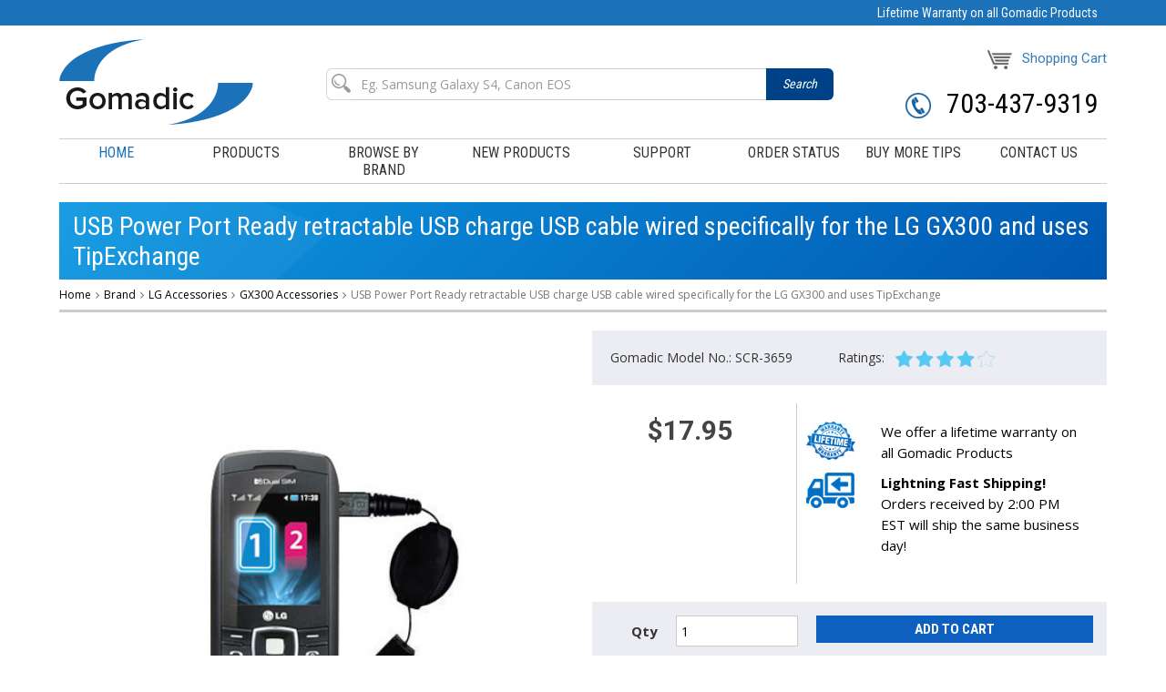

--- FILE ---
content_type: text/html
request_url: https://www.gomadic.com/lg-gx300-retractable-usb-cable.html
body_size: 8248
content:
<!DOCTYPE html PUBLIC "-//W3C//DTD XHTML 1.0 Strict//EN" "http://www.w3.org/TR/xhtml1/DTD/xhtml1-strict.dtd"><html><head>
<meta property="og:title" content="USB Power Port Ready retractable USB charge USB cable wired specifically for the LG GX300 and uses TipExchange" />
<meta property="og:type" content="product" />
<meta property="og:url" content="https://www.gomadic.com/lg-gx300-retractable-usb-cable.html" />
<meta property="og:site_name" content="gomadic.com" />
<meta property="fb:app_id" content="gomadic" />
<script language="javascript">
document.getElementsByTagName('html')[0].setAttribute('xmlns:fb', 'http://www.facebook.com/2008/fbml');
</script>
<meta property="og:description" content="<ul><li>Ever been stranded with a dead battery because your USB data cable didnt put your LG GX300 into charge mode? At Gomadic we resolved this issue ... read on below in to learn what we do different with our USB Power Port Ready cables</li><li>Included TipExchange Tip ensures the fastest charging by putting your phone into charge mode rather than the typicale USB data mode that every other brand does ... this attention to detail resulting in faster and more consistant USB power port charging</li><li>Cable tip wiring and power configuration is designed to LG specification to guarantee to put your GX300 into the proper charge mode for the fastest charging possible</li><li>no additional AC power required. Uses power from the USB port of the computer to charge the LG GX300.</li><li>retractable design provides unbelievable compactness.  Durable; highly conductive and thin 30AWG copper data leads that support dual charging and data functions.</li></ul><p>Are all USB cables alike? No; where the difference is in being 'USB Power Port Ready' or not. For example; many manufactures use special wall chargers where each manufacture has their own special wiring specification inside the wall charger to put their device into proper 'charge mode'. Without this proper wiring yuor the mobile device will not charge using a USB cable. For example a common misunderstood connector used by manufactures are micro & mini USB type connectors. These physically look the same but required different wiring to properly put mobile devices into the proper charge mode. At Gomadic we put this special wiring in the cable hence why title says this retractable USB cable will charger but will not offer USB data transfer. Most people are not using the USB cable for data transfer we decided to convert this product line into a USB charge *only* cable. In the case of the LG GX300 you might have gotten away with using a USB data cable in the past but to ensure you don't get stranded when you need a charge most we have integrated the wiring in the connector end that plugs into your LG GX300 to ensure no mater what type of USB power port you use your device will charge; guaranteed or your money back! Note that all Gomadic products come with a Lifetime Warranty.</p><p></p>" />
<title>USB Power Port Ready retractable USB charge USB cable wired specifically for the LG GX300 and uses TipExchange</title><meta http-equiv="X-UA-Compatible" content="IE=edge">
<meta name="viewport" content="width=device-width, initial-scale=1.0, maximum-scale=1.0, user-scalable=no">
<link rel="shortcut icon" href="https://lib.store.turbify.net/lib/yhst-141624897766790/favicon.ico" type="image/x-icon">
<link rel="icon" href="https://lib.store.turbify.net/lib/yhst-141624897766790/favicon.ico" type="image/x-icon" />
<!-- BOOTSTRAP CSS -->
<link href="https://lib.store.turbify.net/lib/yhst-141624897766790/bootstrap.min.css" rel="stylesheet" type="text/css">
<!-- FONT ICONS -->
<link href="//maxcdn.bootstrapcdn.com/font-awesome/4.6.3/css/font-awesome.min.css" rel="stylesheet" type="text/css">
<!-- GOOGLE FONTS -->
<link href="//fonts.googleapis.com/css?family=Open+Sans:400,600,700|Roboto+Condensed:400,700|Roboto:400,500,700" rel="stylesheet">
<!-- ON SCROLL ANIMATION -->
<link href="https://lib.store.turbify.net/lib/yhst-141624897766790/animate.min.css" rel="stylesheet" type="text/css">
<!-- TEMPLATE CSS -->
<link href="https://lib.store.turbify.net/lib/yhst-141624897766790/base.css" rel="stylesheet" type="text/css">
<link href="https://lib.store.turbify.net/lib/yhst-141624897766790/style-16.css" rel="stylesheet" type="text/css">
<!-- RESPONSIVE CSS -->
<link href="https://lib.store.turbify.net/lib/yhst-141624897766790/responsive-0217.css" rel="stylesheet" type="text/css">
<!--[if lt IE 8]>
      <script src="https://oss.maxcdn.com/html5shiv/3.7.3/html5shiv.min.js"></script>
      <script src="https://oss.maxcdn.com/respond/1.4.2/respond.min.js"></script>
<![endif]--></head><body class="main-bg"><div class="page-wrapper" id="page"><header class="no-bg header" id="header"><div class="pre-header">
  <div class="container">
    <div class="col-sm-12">
      <h2>Lifetime Warranty on all Gomadic Products</h2>
    </div>
  </div>
</div>
<div class="logo-search">
  <div class="container">
    <div class="row">
      <div class="col-sm-3 col-xs-5">
        <div class="logo"><a href="index.html"><img src="https://lib.store.turbify.net/lib/yhst-141624897766790/gomadic-logo.png" width="213" height="94" alt="" class="img-responsive"></a></div>
      </div>
      <div class="col-sm-6 col-xs-7 hidden-xs">
        <div class="search" id="search">
          <form id="frm_ysaitemsearch" method="POST" onSubmit="return ysa_search_result(this,'ysaitemsearch','d');">
            <input type="hidden" name="vwcatalog" value="yhst-141624897766790">
            <input type="hidden" id="ysa_page_id" name="ysa_page_id" value="">
            <div class="input-group"> <span class="input-group-addon"></span>
              <input type="text" class="form-control default-value sc-txtbox" placeholder="Eg. Samsung Galaxy S4, Canon EOS" id="ysa_itemsearch" name="query" autocomplete="off">
              <span class="input-group-btn">
              <button class="btn btn-search" type="submit"><span class=" hidden-sm hidden-ms hidden-lg"><img src="https://lib.store.turbify.net/lib/yhst-141624897766790/search-icon2.png"></span><span class="hidden-xs">Search</span></button>
              </span> </div>
          </form>
        </div>
      </div>
      <div class="col-sm-3 col-xs-7">
        <div class="cart"><a href="https://order.store.turbify.net/yhst-141624897766790/cgi-bin/wg-order?yhst-141624897766790"><span><img src="https://lib.store.turbify.net/lib/yhst-141624897766790/cart.png" width="28" height="21" alt="call"></span>Shopping Cart</a></div>
        <div class="toogle-btn">
          <button type="button" class="navbar-toggle collapsed navbar-toggle-center offcanvas-toggle" data-toggle="offcanvas" data-target="#offcanvasmenu" aria-expanded="false"> <span class="sr-only">Toggle navigation</span> <span class="icon-bar"></span> <span class="icon-bar"></span> <span class="icon-bar"></span> </button>
        </div>
        <div class="phone hidden-xs"><a href="tel:703-437-9319"><span><img src="https://lib.store.turbify.net/lib/yhst-141624897766790/call.png" width="28" height="28" alt="call"></span> <span class="hidden-xs">703-437-9319</span></a></div>
      </div>
    </div>
  </div>
</div>
<div class="container">
  <nav class="navbar navbar-default border-tb">
    <div>
      <div class="navbar-header" data-toggle="collapse" data-target="#bs-example-navbar-collapse-1"> </div>
      <div class="navbar-collapse navbar-nav-justified navbar-offcanvas navbar-offcanvas-touch navbar-offcanvas-fade navbar-offcanvas-right" id="offcanvasmenu">
        <ul class="nav nav-pills nav-justified">
          <li class="active"><a href="index.html">Home</a></li>
          <li><a href="products.html">products</a></li>
          <li><a href="brand.html">browse by brand</a></li>
          <li><a href="#">New Products</a></li>
          <li><a href="http://gomadic-support.com/index.php?/Knowledgebase/List">support</a></li>
          <li><a href="order-status.html">order status</a></li>
          <li><a href="buy-more-tips.html">buy more tips</a></li>
          <li><a href="contact-us.html">contact us</a></li>
        </ul>        
        <div class="phone visible-xs"><a href="tel:703-437-9319"><span><img src="https://lib.store.turbify.net/lib/yhst-141624897766790/call.png" width="28" height="28" alt="call"></span> <span>703-437-9319</span></a></div>
      </div>
    </div>
    <div id="searchbar" class="visible-xs"><div class="search" id="search">
          <form id="frm_ysaitemsearch" method="POST" onSubmit="return ysa_search_result(this,'ysaitemsearch','m');">
            <input type="hidden" name="vwcatalog" value="yhst-141624897766790">
            <input type="hidden" id="ysa_page_id_m" name="ysa_page_id_m" value="">
            <div class="input-group">
              <input type="text" class="form-control default-value sc-txtbox" placeholder="Eg. Samsung Galaxy S4, Canon EOS" id="ysa_itemsearch_m" name="query" autocomplete="off">
              <span class="input-group-btn">
              <button class="btn btn-search" type="submit"><span class=" hidden-sm hidden-ms hidden-lg"><img src="https://lib.store.turbify.net/lib/yhst-141624897766790/search-icon2.png"></span><span class="hidden-xs">Search</span></button>
              </span> </div>
          </form>
     </div></div>
  </nav>
  <!-- End navbar fixed top  -->
</div></header><aside class="wide-50 p-top-10"><section><div class="m-content"><div class="container"><div class="bg-white"><div class="row"><div class="col-sm-12"><div class="main-title"><h2>USB Power Port Ready retractable USB charge USB cable wired specifically for the LG GX300 and uses TipExchange</h2></div><ol class="breadcrumb"><li><span itemscope="" itemtype="http://data-vocabulary.org/Breadcrumb"><meta itemprop="url" content="index.html"><meta itemprop="title" content="Home"></span><a href="index.html" class="bread-crumb">Home</a></li><li><span itemscope="" itemtype="http://data-vocabulary.org/Breadcrumb"><meta itemprop="url" content="brand.html"><meta itemprop="title" content="Brand"></span><a href="brand.html" class="bread-crumb">Brand</a></li><li><span itemscope="" itemtype="http://data-vocabulary.org/Breadcrumb"><meta itemprop="url" content="brand-lg-accessories.html"><meta itemprop="title" content="LG Accessories"></span><a href="brand-lg-accessories.html" class="bread-crumb">LG Accessories</a></li><li><span itemscope="" itemtype="http://data-vocabulary.org/Breadcrumb"><meta itemprop="url" content="brand-lg-accessories-gx300-accessories.html"><meta itemprop="title" content="GX300 Accessories"></span><a href="brand-lg-accessories-gx300-accessories.html" class="bread-crumb">GX300 Accessories</a></li><li class="active">USB Power Port Ready retractable USB charge USB cable wired specifically for the LG GX300 and uses TipExchange</li></ol><hr class="thin" /></div></div><div><div class="row"><div class="product-view"><div class="col-sm-6"><meta content="http://site.gomadic.com/imgs-prod/usb/lg-gx300-retractable-usb-cable.jpg" itemprop="image" /><div class="zoombox"><div class="easyzoom easyzoom--overlay easyzoom--with-thumbnails is-ready"><a href="https://p9.secure.hostingprod.com/@site.gomadic.com/ssl/imgs-prod/usb/lg-gx300-retractable-usb-cable.jpg"><img src="https://p9.secure.hostingprod.com/@site.gomadic.com/ssl/imgs-prod/usb/lg-gx300-retractable-usb-cable.jpg" width="800" height="800" alt="USB Power Port Ready retractable USB charge USB cable wired specifically for the LG GX300 and uses TipExchange" class="img-responsive"></a></div></div><ul class="thumbnails"><li><a href="https://p9.secure.hostingprod.com/@site.gomadic.com/ssl/imgs-prod/usb/lg-gx300-retractable-usb-cable.jpg" data-standard="https://p9.secure.hostingprod.com/@site.gomadic.com/ssl/imgs-prod/usb/lg-gx300-retractable-usb-cable.jpg"><img src="https://p9.secure.hostingprod.com/@site.gomadic.com/ssl/imgs-prod/usb/lg-gx300-retractable-usb-cable.jpg" alt="USB Power Port Ready retractable USB charge USB cable wired specifically for the LG GX300 and uses TipExchange"></a></li><li><a href="https://p9.secure.hostingprod.com/@site.gomadic.com/ssl/imgs-additional/usb-power-port-ready.jpg" data-standard="https://p9.secure.hostingprod.com/@site.gomadic.com/ssl/imgs-additional/usb-power-port-ready.jpg"><img src="https://p9.secure.hostingprod.com/@site.gomadic.com/ssl/imgs-additional/usb-power-port-ready.jpg" alt="USB Power Port Ready retractable USB charge USB cable wired specifically for the LG GX300 and uses TipExchange"></a></li><li><a href="https://p9.secure.hostingprod.com/@site.gomadic.com/ssl/imgs-additional/retractable.jpg" data-standard="https://p9.secure.hostingprod.com/@site.gomadic.com/ssl/imgs-additional/retractable.jpg"><img src="https://p9.secure.hostingprod.com/@site.gomadic.com/ssl/imgs-additional/retractable.jpg" alt="USB Power Port Ready retractable USB charge USB cable wired specifically for the LG GX300 and uses TipExchange"></a></li><li><a href="https://p9.secure.hostingprod.com/@site.gomadic.com/ssl/imgs-additional/tipexchange-info.jpg" data-standard="https://p9.secure.hostingprod.com/@site.gomadic.com/ssl/imgs-additional/tipexchange-info.jpg"><img src="https://p9.secure.hostingprod.com/@site.gomadic.com/ssl/imgs-additional/tipexchange-info.jpg" alt="USB Power Port Ready retractable USB charge USB cable wired specifically for the LG GX300 and uses TipExchange"></a></li><li><a href="https://p9.secure.hostingprod.com/@site.gomadic.com/ssl/imgs-additional/shipping-guarantee.jpg" data-standard="https://p9.secure.hostingprod.com/@site.gomadic.com/ssl/imgs-additional/shipping-guarantee.jpg"><img src="https://p9.secure.hostingprod.com/@site.gomadic.com/ssl/imgs-additional/shipping-guarantee.jpg" alt="USB Power Port Ready retractable USB charge USB cable wired specifically for the LG GX300 and uses TipExchange"></a></li></ul></div><div class="col-sm-6"><div class="dec"><div class="bg-grey"><span>Gomadic Model No.: SCR-3659</span><span class="rating-m-left-50">Ratings: &nbsp;&nbsp;<img src="https://lib.store.turbify.net/lib/yhst-141624897766790/rating.png" width="109" height="18" alt="rating"></span></div><br /><div class="row row-md-height"><div class="col-md-5 col-md-height col-sm-12 col-top br-right"><h3>$17.95</h3></div><div class="col-md-7 col-md-height col-sm-12 col-middle"><br /><div class="row">
  <div class="col-xs-3"><img src="https://lib.store.turbify.net/lib/yhst-141624897766790/starpr.jpg" class="img-responsive"></div>
  <div class="col-xs-9">
    <p>We offer a lifetime warranty on all Gomadic Products</p>
  </div>
</div>
<div class="row">
  <div class="col-xs-3"><img src="https://lib.store.turbify.net/lib/yhst-141624897766790/starpr2.jpg"></div>
  <div class="col-xs-9">
    <p><strong>Lightning Fast Shipping!</strong><br>
      Orders received by 2:00 PM EST will ship the same business day!</p>
    <br>
  </div>
</div></div></div><div class="before"><div><div class="row"><form method="POST" action="https://order.store.turbify.net/yhst-141624897766790/cgi-bin/wg-order?yhst-141624897766790+lg-gx300-retractable-usb-cable" class="form-horizontal"><input name="vwitem" type="hidden" value="lg-gx300-retractable-usb-cable" /><input name="vwcatalog" type="hidden" value="yhst-141624897766790" /><div class="col-sm-5"><div class="form-group"><label class="col-sm-4 control-label">Qty </label><div class="col-sm-8"><input name="vwquantity" type="text" value="1" class="form-control" /></div></div></div><div class="col-sm-7"><input type="submit" value="ADD TO CART" class="btn-cart btn-blue btn-block" /></div><input type="hidden" name=".autodone" value="https://www.gomadic.com/lg-gx300-retractable-usb-cable.html" /></form></div></div></div><div class="clearfix"></div><div class="beforno"><p><img src="https://lib.store.turbify.net/lib/yhst-141624897766790/tik.png" class="img-responsive">In Stock and Ready to Ship!</p></div></div></div><div class="col-sm-12"><ul class="nav nav-tabs p-details"><li class="active"><a data-toggle="tab" href="#overview">Overview</a></li></ul><div class="tab-content"><div class="tab-pane fade in active" id="overview"><div class="col-sm-9 col-sm-height br-right"><ul><li>Ever been stranded with a dead battery because your USB data cable didnt put your LG GX300 into charge mode? At Gomadic we resolved this issue ... read on below in to learn what we do different with our USB Power Port Ready cables</li><li>Included TipExchange Tip ensures the fastest charging by putting your phone into charge mode rather than the typicale USB data mode that every other brand does ... this attention to detail resulting in faster and more consistant USB power port charging</li><li>Cable tip wiring and power configuration is designed to LG specification to guarantee to put your GX300 into the proper charge mode for the fastest charging possible</li><li>no additional AC power required. Uses power from the USB port of the computer to charge the LG GX300.</li><li>retractable design provides unbelievable compactness.  Durable; highly conductive and thin 30AWG copper data leads that support dual charging and data functions.</li></ul><p>Are all USB cables alike? No; where the difference is in being 'USB Power Port Ready' or not. For example; many manufactures use special wall chargers where each manufacture has their own special wiring specification inside the wall charger to put their device into proper 'charge mode'. Without this proper wiring yuor the mobile device will not charge using a USB cable. For example a common misunderstood connector used by manufactures are micro & mini USB type connectors. These physically look the same but required different wiring to properly put mobile devices into the proper charge mode. At Gomadic we put this special wiring in the cable hence why title says this retractable USB cable will charger but will not offer USB data transfer. Most people are not using the USB cable for data transfer we decided to convert this product line into a USB charge *only* cable. In the case of the LG GX300 you might have gotten away with using a USB data cable in the past but to ensure you don't get stranded when you need a charge most we have integrated the wiring in the connector end that plugs into your LG GX300 to ensure no mater what type of USB power port you use your device will charge; guaranteed or your money back! Note that all Gomadic products come with a Lifetime Warranty.</p><p></p></div></div></div></div></div></div></div><hr /><h2>Related Products</h2><div class="product-list white-bg"><div class="row"><div class="col-md-3 col-sm-4"><div class="bggrey2"><h2>Gomadic Intelligent Compact Car / Auto DC Charger suitable for the LG GX300 - 2A / 10W power at half the size. Uses Gomadic TipExchange Technology</h2><div class="panel-heading23"><div><a href="lg-gx300-car-auto-charger.html"><img align="center" src="https://p9.secure.hostingprod.com/@site.gomadic.com/ssl/imgs-prod/rcc/lg-gx300-car-auto-charger.jpg" alt="Mini Car Charger compatible with the LG GX300" height="164" class="img-responsive"></a></div></div><div class="panel-body23"><p class="disc">Safely and rapidly charge your LG GX300 with our TipExchange enabled car chargers.  Built with extra surge protection and 2000mA of power; this charger heads the pack.</p><p class="price"><span>Price:</span> $19.95</p><div class="btn btn-blue-arrow"><a href="lg-gx300-car-auto-charger.html"><i class="fa fa-caret-right"></i> Buy Now</a></a></div></div></div></div><div class="col-md-3 col-sm-4"><div class="bggrey2"><h2>Gomadic Air Vent Clip Based Cradle Holder Car / Auto Mount suitable for the LG GX300 - Lifetime Warranty</h2><div class="panel-heading23"><div><a href="lg-gx300-car-vent-holder.html"><img align="center" src="https://p9.secure.hostingprod.com/@site.gomadic.com/ssl/imgs-prod/vxm/lg-gx300-car-vent-holder.jpg" alt="Vent Swivel Car Auto Holder Mount compatible with the LG GX300" height="164" class="img-responsive"></a></div></div><div class="panel-body23"><p class="disc">The perfect auto mount for the vehicles air vents. Our three point clip systems provides a sturdy holder for your LG GX300. Covered by lifetime warranty.</p><p class="price"><span>Price:</span> $24.95</p><div class="btn btn-blue-arrow"><a href="lg-gx300-car-vent-holder.html"><i class="fa fa-caret-right"></i> Buy Now</a></a></div></div></div></div><div class="col-md-3 col-sm-4"><div class="bggrey2"><h2>Intelligent Dual Purpose DC Vehicle and AC Home Wall Charger suitable for the LG GX300 - Two critical functions; one unique charger - Uses Gomadic Brand TipExchange Technology</h2><div class="panel-heading23"><div><a href="lg-gx300-2in1-auto-home-charger.html"><img align="center" src="https://p9.secure.hostingprod.com/@site.gomadic.com/ssl/imgs-prod/cwc/lg-gx300-2in1-auto-home-charger.jpg" alt="Car & Home 2 in 1 Charger compatible with the LG GX300" height="164" class="img-responsive"></a></div></div><div class="panel-body23"><p class="disc">Provides your LG GX300 with a unique combination of both a Rapid Car Charger and Rapid Wall charger into one light; compact; TipExchange enabled design.</p><p class="price"><span>Price:</span> $27.95</p><div class="btn btn-blue-arrow"><a href="lg-gx300-2in1-auto-home-charger.html"><i class="fa fa-caret-right"></i> Buy Now</a></a></div></div></div></div><div class="col-md-3 col-sm-4"><div class="bggrey2"><h2>Purse Handbag Case for the LG GX300 with both a hand and shoulder loop - Color Options Blue Pink White Black and Red</h2><div class="panel-heading23"><div><a href="lg-gx300-purse-hand-bag.html"><img align="center" src="https://p9.secure.hostingprod.com/@site.gomadic.com/ssl/imgs-prod/pcx/lg-gx300-purse-hand-bag.jpg" alt="Purse Handbag Case for the LG GX300  - Color Options Blue Pink White Black and Red" height="164" class="img-responsive"></a></div></div><div class="panel-body23"><p class="disc">This purse will carry and protect your LG GX300 with style and flair. Uniquely designed with both hand strap and should loop!</p><p class="price"><span>Price:</span> $19.95</p><div class="btn btn-blue-arrow"><a href="lg-gx300-purse-hand-bag.html"><i class="fa fa-caret-right"></i> Buy Now</a></a></div></div></div></div><div class="col-md-3 col-sm-4"><div class="bggrey2"><h2>Gomadic SunVolt High Output Portable Solar Power Station designed for the LG GX300 - Can charge multiple devices with outlet speeds</h2><div class="panel-heading23"><div><a href="lg-gx300-sunvolt.html"><img align="center" src="https://p9.secure.hostingprod.com/@site.gomadic.com/ssl/imgs-prod/snv/lg-gx300-sunvolt.jpg" alt="SunVolt Solar Charger compatible with the LG GX300 and one other device - charge from sun at wall outlet-like speed" height="164" class="img-responsive"></a></div></div><div class="panel-body23"><p class="disc">Get outlet like charge speeds from the sun!</p><p class="price"><span>Price:</span> $99.95</p><div class="btn btn-blue-arrow"><a href="lg-gx300-sunvolt.html"><i class="fa fa-caret-right"></i> Buy Now</a></a></div></div></div></div></div></div></div></div></div></section></aside><footer class="footer"><div class="container">
  <div class="row">
    <div class="col-md-12">
      <div class="b-top-thik"></div>
    </div>
    <div class="col-md-7 col-sm-12">
      <div>
        <ul class="f-link">
          <li class="active"><a href="index.html">Home</a></li>
          <li><a href="products.html">Products</a></li>
          <li><a href="brand.html">Browse By Brand</a></li>
          <li><a href="#">New Products</a></li>
          <li><a href="http://gomadic-support.com/index.php?/Knowledgebase/List">Support</a></li>
          <li><a href="order-status.html">Order Status</a></li>
        </ul>
        <ul class="f-link">
          
          <li><a href="buy-more-tips.html">Buy More Tips</a></li>
          <li><a href="contact-us.html">Contact Us</a></li>
          <li><a href="about-us.html">About us</a></li>
          <li><a href="shipping.html">Shipping</a></li>
        </ul>
        <div class="gray-text"> Apple&reg;, iPod&reg;, iPod Nano&reg;, iPhone&reg; and iPad&reg; are registered trademarks of Apple&reg; Inc.</div>
        <p class="footer-copyright mt-text-center">&copy; 2017 Gomadic.com. All Rights Reserved.</p>
      </div>
    </div>
    <div class="col-md-3 col-sm-12 center">
      <ul class="pay-card">
        <li><img src="https://lib.store.turbify.net/lib/yhst-141624897766790/pay-pal.png" width="70" height="19" alt="paypal"></li>
        <li><img src="https://lib.store.turbify.net/lib/yhst-141624897766790/visa.jpg" width="39" height="26" alt="visa"></li>
        <li><img src="https://lib.store.turbify.net/lib/yhst-141624897766790/master-card.jpg" width="39" height="26" alt="visa"></li>
        <li><img src="https://lib.store.turbify.net/lib/yhst-141624897766790/odex.jpg" width="39" height="26" alt="visa"></li>
        <li><img src="https://lib.store.turbify.net/lib/yhst-141624897766790/american-express.jpg" width="39" height="26" alt="visa"></li>
      </ul>
    </div>
    <div class="col-md-2 col-sm-12 text-right mt-text-center"> <img src="https://lib.store.turbify.net/lib/yhst-141624897766790/e-commerce-by.jpg" width="116" height="52" alt="e-commerce" class="img-responsive"> </div>
  </div>
</div></footer></div><script src="https://lib.store.turbify.net/lib/yhst-141624897766790/jquery.min.js" type="text/javascript"></script> 
<script src="https://lib.store.turbify.net/lib/yhst-141624897766790/bootstrap.min.js" type="text/javascript"></script> 
<script src="https://lib.store.turbify.net/lib/yhst-141624897766790/modernizr.custom.js" type="text/javascript"></script> 
<script src="https://lib.store.turbify.net/lib/yhst-141624897766790/jquery.easing.js" type="text/javascript"></script> 
<script src="https://lib.store.turbify.net/lib/yhst-141624897766790/jquery.stellar.min.js" type="text/javascript"></script> 
<script defer src="https://lib.store.turbify.net/lib/yhst-141624897766790/jquery.appear.js"></script> 
<!-- Custom Script --> 
<script src="https://lib.store.turbify.net/lib/yhst-141624897766790/custom.js" type="text/javascript"></script> 
<script src="https://lib.store.turbify.net/lib/yhst-141624897766790/jquery-ui.js"></script>
<link rel="stylesheet" href="https://lib.store.turbify.net/lib/yhst-141624897766790/jquery-ui.css">
<!--<script src="https://lib.store.turbify.net/lib/yhst-141624897766790/ysa-search.js"></script>-->
<script src="https://lib.store.turbify.net/lib/yhst-141624897766790/ysa-search-2018.js"></script>
<link rel="stylesheet" href="https://lib.store.turbify.net/lib/yhst-141624897766790/easyzoom.css" />
<script src="https://lib.store.turbify.net/lib/yhst-141624897766790/easyzoom.js"></script> 
<!-- Custom Script --> 
<script>
	// Instantiate EasyZoom instances
	var $easyzoom = $('.easyzoom').easyZoom();

	// Setup thumbnails example
	var api1 = $easyzoom.filter('.easyzoom--with-thumbnails').data('easyZoom');

	$('.thumbnails').on('click', 'a', function(e) {
		var $this = $(this);

		e.preventDefault();

		// Use EasyZoom's `swap` method
		api1.swap($this.data('standard'), $this.attr('href'));
	});

	// Setup toggles example
	var api2 = $easyzoom.filter('.easyzoom--with-toggle').data('easyZoom');

	$('.toggle').on('click', function() {
		var $this = $(this);

		if ($this.data("active") === true) {
			$this.text("Switch on").data("active", false);
			api2.teardown();
		} else {
			$this.text("Switch off").data("active", true);
			api2._init();
		}
	});
</script> </body>
<script type="text/javascript">var PAGE_ATTRS = {'storeId': 'yhst-141624897766790', 'itemId': 'lg-gx300-retractable-usb-cable', 'isOrderable': '1', 'name': 'USB Power Port Ready retractable USB charge USB cable wired specifically for the LG GX300 and uses TipExchange', 'salePrice': '17.95', 'listPrice': '27.95', 'brand': '', 'model': '', 'promoted': '', 'createTime': '1761076262', 'modifiedTime': '1761076262', 'catNamePath': 'Brand > LG Accessories > GX300 AccessoriP', 'upc': ''};</script><!-- Google tag (gtag.js) -->  <script async src='https://www.googletagmanager.com/gtag/js?id=UA-215592-1'></script><script> window.dataLayer = window.dataLayer || [];  function gtag(){dataLayer.push(arguments);}  gtag('js', new Date());  gtag('config', 'UA-215592-1');</script><script> var YStore = window.YStore || {}; var GA_GLOBALS = window.GA_GLOBALS || {}; var GA_CLIENT_ID; try { YStore.GA = (function() { var isSearchPage = (typeof(window.location) === 'object' && typeof(window.location.href) === 'string' && window.location.href.indexOf('nsearch') !== -1); var isProductPage = (typeof(PAGE_ATTRS) === 'object' && PAGE_ATTRS.isOrderable === '1' && typeof(PAGE_ATTRS.name) === 'string'); function initGA() { } function setProductPageView() { PAGE_ATTRS.category = PAGE_ATTRS.catNamePath.replace(/ > /g, '/'); PAGE_ATTRS.category = PAGE_ATTRS.category.replace(/>/g, '/'); gtag('event', 'view_item', { currency: 'USD', value: parseFloat(PAGE_ATTRS.salePrice), items: [{ item_name: PAGE_ATTRS.name, item_category: PAGE_ATTRS.category, item_brand: PAGE_ATTRS.brand, price: parseFloat(PAGE_ATTRS.salePrice) }] }); } function defaultTrackAddToCart() { var all_forms = document.forms; document.addEventListener('DOMContentLoaded', event => { for (var i = 0; i < all_forms.length; i += 1) { if (typeof storeCheckoutDomain != 'undefined' && storeCheckoutDomain != 'order.store.turbify.net') { all_forms[i].addEventListener('submit', function(e) { if (typeof(GA_GLOBALS.dont_track_add_to_cart) !== 'undefined' && GA_GLOBALS.dont_track_add_to_cart === true) { return; } e = e || window.event; var target = e.target || e.srcElement; if (typeof(target) === 'object' && typeof(target.id) === 'string' && target.id.indexOf('yfc') === -1 && e.defaultPrevented === true) { return } e.preventDefault(); vwqnty = 1; if( typeof(target.vwquantity) !== 'undefined' ) { vwqnty = target.vwquantity.value; } if( vwqnty > 0 ) { gtag('event', 'add_to_cart', { value: parseFloat(PAGE_ATTRS.salePrice), currency: 'USD', items: [{ item_name: PAGE_ATTRS.name, item_category: PAGE_ATTRS.category, item_brand: PAGE_ATTRS.brand, price: parseFloat(PAGE_ATTRS.salePrice), quantity: e.target.vwquantity.value }] }); if (typeof(target) === 'object' && typeof(target.id) === 'string' && target.id.indexOf('yfc') != -1) { return; } if (typeof(target) === 'object') { target.submit(); } } }) } } }); } return { startPageTracking: function() { initGA(); if (isProductPage) { setProductPageView(); if (typeof(GA_GLOBALS.dont_track_add_to_cart) === 'undefined' || GA_GLOBALS.dont_track_add_to_cart !== true) { defaultTrackAddToCart() } } }, trackAddToCart: function(itemsList, callback) { itemsList = itemsList || []; if (itemsList.length === 0 && typeof(PAGE_ATTRS) === 'object') { if (typeof(PAGE_ATTRS.catNamePath) !== 'undefined') { PAGE_ATTRS.category = PAGE_ATTRS.catNamePath.replace(/ > /g, '/'); PAGE_ATTRS.category = PAGE_ATTRS.category.replace(/>/g, '/') } itemsList.push(PAGE_ATTRS) } if (itemsList.length === 0) { return; } var ga_cartItems = []; var orderTotal = 0; for (var i = 0; i < itemsList.length; i += 1) { var itemObj = itemsList[i]; var gaItemObj = {}; if (typeof(itemObj.id) !== 'undefined') { gaItemObj.id = itemObj.id } if (typeof(itemObj.name) !== 'undefined') { gaItemObj.name = itemObj.name } if (typeof(itemObj.category) !== 'undefined') { gaItemObj.category = itemObj.category } if (typeof(itemObj.brand) !== 'undefined') { gaItemObj.brand = itemObj.brand } if (typeof(itemObj.salePrice) !== 'undefined') { gaItemObj.price = itemObj.salePrice } if (typeof(itemObj.quantity) !== 'undefined') { gaItemObj.quantity = itemObj.quantity } ga_cartItems.push(gaItemObj); orderTotal += parseFloat(itemObj.salePrice) * itemObj.quantity; } gtag('event', 'add_to_cart', { value: orderTotal, currency: 'USD', items: ga_cartItems }); } } })(); YStore.GA.startPageTracking() } catch (e) { if (typeof(window.console) === 'object' && typeof(window.console.log) === 'function') { console.log('Error occurred while executing Google Analytics:'); console.log(e) } } </script> <script type="text/javascript">
csell_env = 'ue1';
 var storeCheckoutDomain = 'order.store.turbify.net';
</script>

<script type="text/javascript">
  function toOSTN(node){
    if(node.hasAttributes()){
      for (const attr of node.attributes) {
        node.setAttribute(attr.name,attr.value.replace(/(us-dc1-order|us-dc2-order|order)\.(store|stores)\.([a-z0-9-]+)\.(net|com)/g, storeCheckoutDomain));
      }
    }
  };
  document.addEventListener('readystatechange', event => {
  if(typeof storeCheckoutDomain != 'undefined' && storeCheckoutDomain != "order.store.turbify.net"){
    if (event.target.readyState === "interactive") {
      fromOSYN = document.getElementsByTagName('form');
        for (let i = 0; i < fromOSYN.length; i++) {
          toOSTN(fromOSYN[i]);
        }
      }
    }
  });
</script>
<script type="text/javascript">
// Begin Store Generated Code
 </script> <script type="text/javascript" src="https://s.turbifycdn.com/lq/ult/ylc_1.9.js" ></script> <script type="text/javascript" src="https://s.turbifycdn.com/ae/lib/smbiz/store/csell/beacon-a9518fc6e4.js" >
</script>
<script type="text/javascript">
// Begin Store Generated Code
 csell_page_data = {}; csell_page_rec_data = []; ts='TOK_STORE_ID';
</script>
<script type="text/javascript">
// Begin Store Generated Code
function csell_GLOBAL_INIT_TAG() { var csell_token_map = {}; csell_token_map['TOK_SPACEID'] = '2022276099'; csell_token_map['TOK_URL'] = ''; csell_token_map['TOK_STORE_ID'] = 'yhst-141624897766790'; csell_token_map['TOK_ITEM_ID_LIST'] = 'lg-gx300-retractable-usb-cable'; csell_token_map['TOK_ORDER_HOST'] = 'order.store.turbify.net'; csell_token_map['TOK_BEACON_TYPE'] = 'prod'; csell_token_map['TOK_RAND_KEY'] = 't'; csell_token_map['TOK_IS_ORDERABLE'] = '1';  c = csell_page_data; var x = (typeof storeCheckoutDomain == 'string')?storeCheckoutDomain:'order.store.turbify.net'; var t = csell_token_map; c['s'] = t['TOK_SPACEID']; c['url'] = t['TOK_URL']; c['si'] = t[ts]; c['ii'] = t['TOK_ITEM_ID_LIST']; c['bt'] = t['TOK_BEACON_TYPE']; c['rnd'] = t['TOK_RAND_KEY']; c['io'] = t['TOK_IS_ORDERABLE']; YStore.addItemUrl = 'http%s://'+x+'/'+t[ts]+'/ymix/MetaController.html?eventName.addEvent&cartDS.shoppingcart_ROW0_m_orderItemVector_ROW0_m_itemId=%s&cartDS.shoppingcart_ROW0_m_orderItemVector_ROW0_m_quantity=1&ysco_key_cs_item=1&sectionId=ysco.cart&ysco_key_store_id='+t[ts]; } 
</script>
<script type="text/javascript">
// Begin Store Generated Code
function csell_REC_VIEW_TAG() {  var env = (typeof csell_env == 'string')?csell_env:'prod'; var p = csell_page_data; var a = '/sid='+p['si']+'/io='+p['io']+'/ii='+p['ii']+'/bt='+p['bt']+'-view'+'/en='+env; var r=Math.random(); YStore.CrossSellBeacon.renderBeaconWithRecData(p['url']+'/p/s='+p['s']+'/'+p['rnd']+'='+r+a); } 
</script>
<script type="text/javascript">
// Begin Store Generated Code
var csell_token_map = {}; csell_token_map['TOK_PAGE'] = 'p'; csell_token_map['TOK_CURR_SYM'] = '$'; csell_token_map['TOK_WS_URL'] = 'https://yhst-141624897766790.csell.store.turbify.net/cs/recommend?itemids=lg-gx300-retractable-usb-cable&location=p'; csell_token_map['TOK_SHOW_CS_RECS'] = 'false';  var t = csell_token_map; csell_GLOBAL_INIT_TAG(); YStore.page = t['TOK_PAGE']; YStore.currencySymbol = t['TOK_CURR_SYM']; YStore.crossSellUrl = t['TOK_WS_URL']; YStore.showCSRecs = t['TOK_SHOW_CS_RECS']; </script> <script type="text/javascript" src="https://s.turbifycdn.com/ae/store/secure/recs-1.3.2.2.js" ></script> <script type="text/javascript" >
</script>
</html>
<!-- html111.prod.store.e1b.lumsb.com Mon Jan 26 16:46:17 PST 2026 -->
